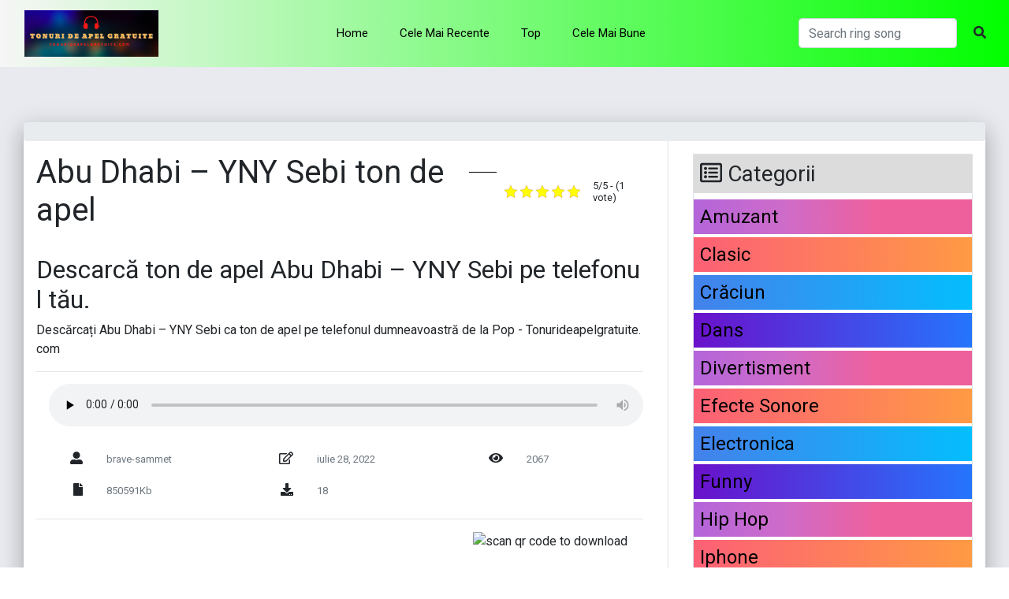

--- FILE ---
content_type: text/html; charset=UTF-8
request_url: https://tonurideapelgratuite.com/abu-dhabi-yny-sebi/
body_size: 13403
content:
<!DOCTYPE html>
<html lang="ro-RO">
<head>
	<title>Descarcă ton de apel Abu Dhabi &#8211; YNY Sebi pe telefonul tău.</title>
	<meta http-equiv="Content-Type" content="text/html; charset=UTF-8" />
    <meta name="Keywords" content="tonuri de apel, ton de apel, tonuri de apel gratis, tonuri de apel 2022, tonuri de apel 2023, tonuri de apel 2024">
	<script src="https://tonurideapelgratuite.com/wp-content/themes/ringtone_ver2/js/jquery-1.9.1.min.js"></script>
	<script>
		var to = null;

		function waitJquery() {

			lazyscript('https://tonurideapelgratuite.com/wp-content/themes/ringtone_ver2/js/modernizr.min.js');
			lazyscript('https://tonurideapelgratuite.com/wp-content/themes/ringtone_ver2/js/jplayer/circleplayer/js/jquery.grab.js');
			lazyscript('https://tonurideapelgratuite.com/wp-content/themes/ringtone_ver2/js/custom.js');
			lazyscript('https://tonurideapelgratuite.com/wp-content/themes/ringtone_ver2/js/bootstrap.min.js');
			lazyscript('https://tonurideapelgratuite.com/wp-content/themes/ringtone_ver2/js/font-awesome.js');

		}
		waitJquery();

		function lazyscript(e) {
			var t = document.createElement("script");
			t.type = "text/javascript", t.async = !0, t.src = e;
			var a = document.getElementsByTagName("script")[0];
			a.parentNode.insertBefore(t, a)
		}
		(function() {
			var lazyLoad = false;

			function onLazyLoad() {
				if (lazyLoad === false) {
					lazyLoad = true;
					document.removeEventListener('scroll', onLazyLoad);
					document.removeEventListener('mousemove', onLazyLoad);
					document.removeEventListener('mousedown', onLazyLoad);
					document.removeEventListener('touchstart', onLazyLoad);
				}
			}
			document.addEventListener("scroll", onLazyLoad), document.addEventListener("mousemove", onLazyLoad), document.addEventListener("mousedown", onLazyLoad), document.addEventListener("touchstart", onLazyLoad), document.addEventListener("load", function() {
				document.body.clientHeight != document.documentElement.clientHeight && 0 == document.documentElement.scrollTop && 0 == document.body.scrollTop || onLazyLoad()
			});
		})();
	</script>

	<script>
		var jQInit = jQInit || [];
		jQInit.push(['myModule', function($) {
			[
				'https://tonurideapelgratuite.com/wp-content/themes/ringtone_ver2/js/modernizr.min.js',
				'https://tonurideapelgratuite.com/wp-content/themes/ringtone_ver2/js/jplayer/circleplayer/js/jquery.grab.js',
				'https://tonurideapelgratuite.com/wp-content/themes/ringtone_ver2/js/jplayer/jquery.jplayer.min.js',
				'https://tonurideapelgratuite.com/wp-content/themes/ringtone_ver2/js/jplayer/circleplayer/js/circle.player.js',
				'https://tonurideapelgratuite.com/wp-content/themes/ringtone_ver2/js/custom.js',
				'https://tonurideapelgratuite.com/wp-content/themes/ringtone_ver2/js/bootstrap.min.js',
				'https://tonurideapelgratuite.com/wp-content/themes/ringtone_ver2/js/font-awesome.js',
			].forEach(function(src) {
				var script = document.createElement('script');
				script.src = src;
				script.async = false;
				document.head.appendChild(script);
			});
		}]);
	</script>
	<meta name='robots' content='index, follow, max-image-preview:large, max-snippet:-1, max-video-preview:-1' />
	<style>img:is([sizes="auto" i], [sizes^="auto," i]) { contain-intrinsic-size: 3000px 1500px }</style>
		
<!-- Auto-reload WordPress pages after 3 minutes if there is no site activity. --><script>/* <![CDATA[ */ (function (){window.wp = window.wp ||{};wp.autorefresh ={setTimeOutId:null,events:{'DOMContentLoaded':'document','keyup':'document','click':'document','paste':'document','touchstart':'window','touchenter':'window','mousemove':'window','scroll':'window','scrollstart':'window'},callback:function (){if (wp.autorefresh.setTimeOutId){clearTimeout(wp.autorefresh.setTimeOutId);}wp.autorefresh.setTimeOutId = setTimeout(function (){var head = document.head || document.getElementsByTagName('head')[0];if (!head) return;var script = document.createElement("script");script.src = "https://tonurideapelgratuite.com/wp-content/plugins/easy-auto-reload/assets/js/clear-browser-cache.min.js";script.type = 'text/javascript';script.async = true;head.appendChild(script);script.onload = function (){if (typeof caches !== 'undefined' && caches.keys){caches.keys().then(function (keyList){return Promise.all(keyList.map(function (key){return caches.delete(key);}));}).catch(function (err){console.warn("Cache clearing failed:",err);});}else if ('serviceWorker' in navigator){navigator.serviceWorker.getRegistrations().then(function (registrations){for (let registration of registrations){registration.unregister();}}).catch(function (err){console.warn("Service Worker unregister failed:",err);});}};location.reload();},1000 * 60 * 3);}};Object.keys(wp.autorefresh.events).forEach(function (event){var target = wp.autorefresh.events[event] === 'document' ? document:window;target.addEventListener(event,wp.autorefresh.callback);});})();/* ]]> */</script> <noscript><meta http-equiv="refresh" content="180"></noscript> 
	<!-- This site is optimized with the Yoast SEO plugin v26.7 - https://yoast.com/wordpress/plugins/seo/ -->
	<meta name="description" content="Descărcați Abu Dhabi &#8211; YNY Sebi ca ton de apel pe telefonul dumneavoastră de la Pop - Tonurideapelgratuite.com" />
	<link rel="canonical" href="https://tonurideapelgratuite.com/abu-dhabi-yny-sebi/" />
	<meta property="og:locale" content="ro_RO" />
	<meta property="og:type" content="article" />
	<meta property="og:title" content="Descarcă ton de apel Abu Dhabi &#8211; YNY Sebi pe telefonul tău." />
	<meta property="og:description" content="Descărcați Abu Dhabi &#8211; YNY Sebi ca ton de apel pe telefonul dumneavoastră de la Pop - Tonurideapelgratuite.com" />
	<meta property="og:url" content="https://tonurideapelgratuite.com/abu-dhabi-yny-sebi/" />
	<meta property="og:site_name" content="tonurideapelgratuite.com" />
	<meta property="article:publisher" content="https://www.facebook.com/tonurideapelgratuite" />
	<meta property="article:published_time" content="2022-07-28T03:30:29+00:00" />
	<meta name="author" content="brave-sammet" />
	<meta name="twitter:card" content="summary_large_image" />
	<meta name="twitter:label1" content="Scris de" />
	<meta name="twitter:data1" content="brave-sammet" />
	<script type="application/ld+json" class="yoast-schema-graph">{"@context":"https://schema.org","@graph":[{"@type":"Article","@id":"https://tonurideapelgratuite.com/abu-dhabi-yny-sebi/#article","isPartOf":{"@id":"https://tonurideapelgratuite.com/abu-dhabi-yny-sebi/"},"author":{"name":"brave-sammet","@id":"https://tonurideapelgratuite.com/#/schema/person/d73bfb93dfba5baacee46d69f17f8c06"},"headline":"Abu Dhabi &#8211; YNY Sebi","datePublished":"2022-07-28T03:30:29+00:00","mainEntityOfPage":{"@id":"https://tonurideapelgratuite.com/abu-dhabi-yny-sebi/"},"wordCount":37,"commentCount":0,"publisher":{"@id":"https://tonurideapelgratuite.com/#organization"},"articleSection":["Pop"],"inLanguage":"ro-RO","potentialAction":[{"@type":"CommentAction","name":"Comment","target":["https://tonurideapelgratuite.com/abu-dhabi-yny-sebi/#respond"]}]},{"@type":"WebPage","@id":"https://tonurideapelgratuite.com/abu-dhabi-yny-sebi/","url":"https://tonurideapelgratuite.com/abu-dhabi-yny-sebi/","name":"Descarcă ton de apel Abu Dhabi &#8211; YNY Sebi pe telefonul tău.","isPartOf":{"@id":"https://tonurideapelgratuite.com/#website"},"datePublished":"2022-07-28T03:30:29+00:00","description":"Descărcați Abu Dhabi &#8211; YNY Sebi ca ton de apel pe telefonul dumneavoastră de la Pop - Tonurideapelgratuite.com","breadcrumb":{"@id":"https://tonurideapelgratuite.com/abu-dhabi-yny-sebi/#breadcrumb"},"inLanguage":"ro-RO","potentialAction":[{"@type":"ReadAction","target":["https://tonurideapelgratuite.com/abu-dhabi-yny-sebi/"]}]},{"@type":"BreadcrumbList","@id":"https://tonurideapelgratuite.com/abu-dhabi-yny-sebi/#breadcrumb","itemListElement":[{"@type":"ListItem","position":1,"name":"Home","item":"https://tonurideapelgratuite.com/"},{"@type":"ListItem","position":2,"name":"Abu Dhabi &#8211; YNY Sebi"}]},{"@type":"WebSite","@id":"https://tonurideapelgratuite.com/#website","url":"https://tonurideapelgratuite.com/","name":"tonurideapelgratuite.com","description":"Descărcați tonuri de apel gratuite pentru telefoane mobile","publisher":{"@id":"https://tonurideapelgratuite.com/#organization"},"potentialAction":[{"@type":"SearchAction","target":{"@type":"EntryPoint","urlTemplate":"https://tonurideapelgratuite.com/?s={search_term_string}"},"query-input":{"@type":"PropertyValueSpecification","valueRequired":true,"valueName":"search_term_string"}}],"inLanguage":"ro-RO"},{"@type":"Organization","@id":"https://tonurideapelgratuite.com/#organization","name":"TonurideapelGratuite","url":"https://tonurideapelgratuite.com/","logo":{"@type":"ImageObject","inLanguage":"ro-RO","@id":"https://tonurideapelgratuite.com/#/schema/logo/image/","url":"https://tonurideapelgratuite.com/wp-content/uploads/2020/09/tonurideapelgratuite.com_.png","contentUrl":"https://tonurideapelgratuite.com/wp-content/uploads/2020/09/tonurideapelgratuite.com_.png","width":956,"height":330,"caption":"TonurideapelGratuite"},"image":{"@id":"https://tonurideapelgratuite.com/#/schema/logo/image/"},"sameAs":["https://www.facebook.com/tonurideapelgratuite","https://www.instagram.com/tonurideapelgratuite/","https://www.linkedin.com/in/tonurideapel-gratuite-0919b01b8/","https://ro.pinterest.com/Tonurideapelgratuite/","https://www.youtube.com/channel/UCqi21i95KE7rR7eenkmJsrg"]},{"@type":"Person","@id":"https://tonurideapelgratuite.com/#/schema/person/d73bfb93dfba5baacee46d69f17f8c06","name":"brave-sammet","image":{"@type":"ImageObject","inLanguage":"ro-RO","@id":"https://tonurideapelgratuite.com/#/schema/person/image/","url":"https://secure.gravatar.com/avatar/a3e6da9ccd424f78585c3b7dae5ec0bdc71f6402fcf81348ae17731c7feb4543?s=96&d=mm&r=g","contentUrl":"https://secure.gravatar.com/avatar/a3e6da9ccd424f78585c3b7dae5ec0bdc71f6402fcf81348ae17731c7feb4543?s=96&d=mm&r=g","caption":"brave-sammet"},"sameAs":["https://tonurideapelgratuite.com"],"url":"https://tonurideapelgratuite.com/author/brave-sammet/"}]}</script>
	<!-- / Yoast SEO plugin. -->


<link rel='stylesheet' id='wp-block-library-css' href='https://tonurideapelgratuite.com/wp-includes/css/dist/block-library/style.min.css?ver=6.8.3' type='text/css' media='all' />
<style id='classic-theme-styles-inline-css' type='text/css'>
/*! This file is auto-generated */
.wp-block-button__link{color:#fff;background-color:#32373c;border-radius:9999px;box-shadow:none;text-decoration:none;padding:calc(.667em + 2px) calc(1.333em + 2px);font-size:1.125em}.wp-block-file__button{background:#32373c;color:#fff;text-decoration:none}
</style>
<style id='global-styles-inline-css' type='text/css'>
:root{--wp--preset--aspect-ratio--square: 1;--wp--preset--aspect-ratio--4-3: 4/3;--wp--preset--aspect-ratio--3-4: 3/4;--wp--preset--aspect-ratio--3-2: 3/2;--wp--preset--aspect-ratio--2-3: 2/3;--wp--preset--aspect-ratio--16-9: 16/9;--wp--preset--aspect-ratio--9-16: 9/16;--wp--preset--color--black: #000000;--wp--preset--color--cyan-bluish-gray: #abb8c3;--wp--preset--color--white: #ffffff;--wp--preset--color--pale-pink: #f78da7;--wp--preset--color--vivid-red: #cf2e2e;--wp--preset--color--luminous-vivid-orange: #ff6900;--wp--preset--color--luminous-vivid-amber: #fcb900;--wp--preset--color--light-green-cyan: #7bdcb5;--wp--preset--color--vivid-green-cyan: #00d084;--wp--preset--color--pale-cyan-blue: #8ed1fc;--wp--preset--color--vivid-cyan-blue: #0693e3;--wp--preset--color--vivid-purple: #9b51e0;--wp--preset--gradient--vivid-cyan-blue-to-vivid-purple: linear-gradient(135deg,rgba(6,147,227,1) 0%,rgb(155,81,224) 100%);--wp--preset--gradient--light-green-cyan-to-vivid-green-cyan: linear-gradient(135deg,rgb(122,220,180) 0%,rgb(0,208,130) 100%);--wp--preset--gradient--luminous-vivid-amber-to-luminous-vivid-orange: linear-gradient(135deg,rgba(252,185,0,1) 0%,rgba(255,105,0,1) 100%);--wp--preset--gradient--luminous-vivid-orange-to-vivid-red: linear-gradient(135deg,rgba(255,105,0,1) 0%,rgb(207,46,46) 100%);--wp--preset--gradient--very-light-gray-to-cyan-bluish-gray: linear-gradient(135deg,rgb(238,238,238) 0%,rgb(169,184,195) 100%);--wp--preset--gradient--cool-to-warm-spectrum: linear-gradient(135deg,rgb(74,234,220) 0%,rgb(151,120,209) 20%,rgb(207,42,186) 40%,rgb(238,44,130) 60%,rgb(251,105,98) 80%,rgb(254,248,76) 100%);--wp--preset--gradient--blush-light-purple: linear-gradient(135deg,rgb(255,206,236) 0%,rgb(152,150,240) 100%);--wp--preset--gradient--blush-bordeaux: linear-gradient(135deg,rgb(254,205,165) 0%,rgb(254,45,45) 50%,rgb(107,0,62) 100%);--wp--preset--gradient--luminous-dusk: linear-gradient(135deg,rgb(255,203,112) 0%,rgb(199,81,192) 50%,rgb(65,88,208) 100%);--wp--preset--gradient--pale-ocean: linear-gradient(135deg,rgb(255,245,203) 0%,rgb(182,227,212) 50%,rgb(51,167,181) 100%);--wp--preset--gradient--electric-grass: linear-gradient(135deg,rgb(202,248,128) 0%,rgb(113,206,126) 100%);--wp--preset--gradient--midnight: linear-gradient(135deg,rgb(2,3,129) 0%,rgb(40,116,252) 100%);--wp--preset--font-size--small: 13px;--wp--preset--font-size--medium: 20px;--wp--preset--font-size--large: 36px;--wp--preset--font-size--x-large: 42px;--wp--preset--spacing--20: 0.44rem;--wp--preset--spacing--30: 0.67rem;--wp--preset--spacing--40: 1rem;--wp--preset--spacing--50: 1.5rem;--wp--preset--spacing--60: 2.25rem;--wp--preset--spacing--70: 3.38rem;--wp--preset--spacing--80: 5.06rem;--wp--preset--shadow--natural: 6px 6px 9px rgba(0, 0, 0, 0.2);--wp--preset--shadow--deep: 12px 12px 50px rgba(0, 0, 0, 0.4);--wp--preset--shadow--sharp: 6px 6px 0px rgba(0, 0, 0, 0.2);--wp--preset--shadow--outlined: 6px 6px 0px -3px rgba(255, 255, 255, 1), 6px 6px rgba(0, 0, 0, 1);--wp--preset--shadow--crisp: 6px 6px 0px rgba(0, 0, 0, 1);}:where(.is-layout-flex){gap: 0.5em;}:where(.is-layout-grid){gap: 0.5em;}body .is-layout-flex{display: flex;}.is-layout-flex{flex-wrap: wrap;align-items: center;}.is-layout-flex > :is(*, div){margin: 0;}body .is-layout-grid{display: grid;}.is-layout-grid > :is(*, div){margin: 0;}:where(.wp-block-columns.is-layout-flex){gap: 2em;}:where(.wp-block-columns.is-layout-grid){gap: 2em;}:where(.wp-block-post-template.is-layout-flex){gap: 1.25em;}:where(.wp-block-post-template.is-layout-grid){gap: 1.25em;}.has-black-color{color: var(--wp--preset--color--black) !important;}.has-cyan-bluish-gray-color{color: var(--wp--preset--color--cyan-bluish-gray) !important;}.has-white-color{color: var(--wp--preset--color--white) !important;}.has-pale-pink-color{color: var(--wp--preset--color--pale-pink) !important;}.has-vivid-red-color{color: var(--wp--preset--color--vivid-red) !important;}.has-luminous-vivid-orange-color{color: var(--wp--preset--color--luminous-vivid-orange) !important;}.has-luminous-vivid-amber-color{color: var(--wp--preset--color--luminous-vivid-amber) !important;}.has-light-green-cyan-color{color: var(--wp--preset--color--light-green-cyan) !important;}.has-vivid-green-cyan-color{color: var(--wp--preset--color--vivid-green-cyan) !important;}.has-pale-cyan-blue-color{color: var(--wp--preset--color--pale-cyan-blue) !important;}.has-vivid-cyan-blue-color{color: var(--wp--preset--color--vivid-cyan-blue) !important;}.has-vivid-purple-color{color: var(--wp--preset--color--vivid-purple) !important;}.has-black-background-color{background-color: var(--wp--preset--color--black) !important;}.has-cyan-bluish-gray-background-color{background-color: var(--wp--preset--color--cyan-bluish-gray) !important;}.has-white-background-color{background-color: var(--wp--preset--color--white) !important;}.has-pale-pink-background-color{background-color: var(--wp--preset--color--pale-pink) !important;}.has-vivid-red-background-color{background-color: var(--wp--preset--color--vivid-red) !important;}.has-luminous-vivid-orange-background-color{background-color: var(--wp--preset--color--luminous-vivid-orange) !important;}.has-luminous-vivid-amber-background-color{background-color: var(--wp--preset--color--luminous-vivid-amber) !important;}.has-light-green-cyan-background-color{background-color: var(--wp--preset--color--light-green-cyan) !important;}.has-vivid-green-cyan-background-color{background-color: var(--wp--preset--color--vivid-green-cyan) !important;}.has-pale-cyan-blue-background-color{background-color: var(--wp--preset--color--pale-cyan-blue) !important;}.has-vivid-cyan-blue-background-color{background-color: var(--wp--preset--color--vivid-cyan-blue) !important;}.has-vivid-purple-background-color{background-color: var(--wp--preset--color--vivid-purple) !important;}.has-black-border-color{border-color: var(--wp--preset--color--black) !important;}.has-cyan-bluish-gray-border-color{border-color: var(--wp--preset--color--cyan-bluish-gray) !important;}.has-white-border-color{border-color: var(--wp--preset--color--white) !important;}.has-pale-pink-border-color{border-color: var(--wp--preset--color--pale-pink) !important;}.has-vivid-red-border-color{border-color: var(--wp--preset--color--vivid-red) !important;}.has-luminous-vivid-orange-border-color{border-color: var(--wp--preset--color--luminous-vivid-orange) !important;}.has-luminous-vivid-amber-border-color{border-color: var(--wp--preset--color--luminous-vivid-amber) !important;}.has-light-green-cyan-border-color{border-color: var(--wp--preset--color--light-green-cyan) !important;}.has-vivid-green-cyan-border-color{border-color: var(--wp--preset--color--vivid-green-cyan) !important;}.has-pale-cyan-blue-border-color{border-color: var(--wp--preset--color--pale-cyan-blue) !important;}.has-vivid-cyan-blue-border-color{border-color: var(--wp--preset--color--vivid-cyan-blue) !important;}.has-vivid-purple-border-color{border-color: var(--wp--preset--color--vivid-purple) !important;}.has-vivid-cyan-blue-to-vivid-purple-gradient-background{background: var(--wp--preset--gradient--vivid-cyan-blue-to-vivid-purple) !important;}.has-light-green-cyan-to-vivid-green-cyan-gradient-background{background: var(--wp--preset--gradient--light-green-cyan-to-vivid-green-cyan) !important;}.has-luminous-vivid-amber-to-luminous-vivid-orange-gradient-background{background: var(--wp--preset--gradient--luminous-vivid-amber-to-luminous-vivid-orange) !important;}.has-luminous-vivid-orange-to-vivid-red-gradient-background{background: var(--wp--preset--gradient--luminous-vivid-orange-to-vivid-red) !important;}.has-very-light-gray-to-cyan-bluish-gray-gradient-background{background: var(--wp--preset--gradient--very-light-gray-to-cyan-bluish-gray) !important;}.has-cool-to-warm-spectrum-gradient-background{background: var(--wp--preset--gradient--cool-to-warm-spectrum) !important;}.has-blush-light-purple-gradient-background{background: var(--wp--preset--gradient--blush-light-purple) !important;}.has-blush-bordeaux-gradient-background{background: var(--wp--preset--gradient--blush-bordeaux) !important;}.has-luminous-dusk-gradient-background{background: var(--wp--preset--gradient--luminous-dusk) !important;}.has-pale-ocean-gradient-background{background: var(--wp--preset--gradient--pale-ocean) !important;}.has-electric-grass-gradient-background{background: var(--wp--preset--gradient--electric-grass) !important;}.has-midnight-gradient-background{background: var(--wp--preset--gradient--midnight) !important;}.has-small-font-size{font-size: var(--wp--preset--font-size--small) !important;}.has-medium-font-size{font-size: var(--wp--preset--font-size--medium) !important;}.has-large-font-size{font-size: var(--wp--preset--font-size--large) !important;}.has-x-large-font-size{font-size: var(--wp--preset--font-size--x-large) !important;}
:where(.wp-block-post-template.is-layout-flex){gap: 1.25em;}:where(.wp-block-post-template.is-layout-grid){gap: 1.25em;}
:where(.wp-block-columns.is-layout-flex){gap: 2em;}:where(.wp-block-columns.is-layout-grid){gap: 2em;}
:root :where(.wp-block-pullquote){font-size: 1.5em;line-height: 1.6;}
</style>
<link rel='stylesheet' id='contact-form-7-css' href='https://tonurideapelgratuite.com/wp-content/plugins/contact-form-7/includes/css/styles.css?ver=6.1.4' type='text/css' media='all' />
<link rel='stylesheet' id='kk-star-ratings-css' href='https://tonurideapelgratuite.com/wp-content/plugins/kk-star-ratings/src/core/public/css/kk-star-ratings.min.css?ver=5.4.10.3' type='text/css' media='all' />
<link rel='stylesheet' id='main-style-css' href='https://tonurideapelgratuite.com/wp-content/themes/ringtone_ver2/style.css?ver=6.8.3' type='text/css' media='all' />
<link rel='stylesheet' id='bootstrap-css-css' href='https://tonurideapelgratuite.com/wp-content/themes/ringtone_ver2/css/bootstrap.min.css?ver=6.8.3' type='text/css' media='all' />
<link rel='stylesheet' id='fontawesome-pro-css-css' href='https://tonurideapelgratuite.com/wp-content/themes/ringtone_ver2/css/font-awesome-pro.css?ver=0.01' type='text/css' media='all' />
<link rel='stylesheet' id='style-css-css' href='https://tonurideapelgratuite.com/wp-content/themes/ringtone_ver2/css/style.css?ver=6.8.3' type='text/css' media='all' />
<link rel='stylesheet' id='circle-player-style-css' href='https://tonurideapelgratuite.com/wp-content/themes/ringtone_ver2/js/jplayer/circleplayer/circle.skin/circle.player.css?ver=6.8.3' type='text/css' media='all' />
<link rel='stylesheet' id='circle-monday-style-css' href='https://tonurideapelgratuite.com/wp-content/themes/ringtone_ver2/js/jplayer/blue.monday/css/jplayer.blue.monday.min.css?ver=6.8.3' type='text/css' media='all' />
<link rel="https://api.w.org/" href="https://tonurideapelgratuite.com/wp-json/" /><link rel="alternate" title="JSON" type="application/json" href="https://tonurideapelgratuite.com/wp-json/wp/v2/posts/33627" /><link rel='shortlink' href='https://tonurideapelgratuite.com/?p=33627' />
<link rel="alternate" title="oEmbed (JSON)" type="application/json+oembed" href="https://tonurideapelgratuite.com/wp-json/oembed/1.0/embed?url=https%3A%2F%2Ftonurideapelgratuite.com%2Fabu-dhabi-yny-sebi%2F" />
<link rel="alternate" title="oEmbed (XML)" type="text/xml+oembed" href="https://tonurideapelgratuite.com/wp-json/oembed/1.0/embed?url=https%3A%2F%2Ftonurideapelgratuite.com%2Fabu-dhabi-yny-sebi%2F&#038;format=xml" />
<script type="application/ld+json">{
    "@context": "https://schema.org/",
    "@type": "CreativeWorkSeries",
    "name": "Abu Dhabi - YNY Sebi",
    "aggregateRating": {
        "@type": "AggregateRating",
        "ratingValue": "5",
        "bestRating": "5",
        "ratingCount": "1"
    }
}</script><link rel="icon" href="https://tonurideapelgratuite.com/wp-content/uploads/2020/09/cropped-tonurideapelgratuite-32x32.png" sizes="32x32" />
<link rel="icon" href="https://tonurideapelgratuite.com/wp-content/uploads/2020/09/cropped-tonurideapelgratuite-192x192.png" sizes="192x192" />
<link rel="apple-touch-icon" href="https://tonurideapelgratuite.com/wp-content/uploads/2020/09/cropped-tonurideapelgratuite-180x180.png" />
<meta name="msapplication-TileImage" content="https://tonurideapelgratuite.com/wp-content/uploads/2020/09/cropped-tonurideapelgratuite-270x270.png" />
	<script>
		(function(w) {
			"use strict";
			// rel=preload support test
			if (!w.loadCSS) {
				w.loadCSS = function() {};
			}
			// define on the loadCSS obj
			var rp = loadCSS.relpreload = {};
			// rel=preload feature support test
			// runs once and returns a function for compat purposes
			rp.support = (function() {
				var ret;
				try {
					ret = w.document.createElement("link").relList.supports("preload");
				} catch (e) {
					ret = false;
				}
				return function() {
					return ret;
				};
			})();

			// if preload isn't supported, get an asynchronous load by using a non-matching media attribute
			// then change that media back to its intended value on load
			rp.bindMediaToggle = function(link) {
				// remember existing media attr for ultimate state, or default to 'all'
				var finalMedia = link.media || "all";

				function enableStylesheet() {
					link.media = finalMedia;
				}

				// bind load handlers to enable media
				if (link.addEventListener) {
					link.addEventListener("load", enableStylesheet);
				} else if (link.attachEvent) {
					link.attachEvent("onload", enableStylesheet);
				}

				// Set rel and non-applicable media type to start an async request
				// note: timeout allows this to happen async to let rendering continue in IE
				setTimeout(function() {
					link.rel = "stylesheet";
					link.media = "only x";
				});
				// also enable media after 3 seconds,
				// which will catch very old browsers (android 2.x, old firefox) that don't support onload on link
				setTimeout(enableStylesheet, 3000);
			};

			// loop through link elements in DOM
			rp.poly = function() {
				// double check this to prevent external calls from running
				if (rp.support()) {
					return;
				}
				var links = w.document.getElementsByTagName("link");
				for (var i = 0; i < links.length; i++) {
					var link = links[i];
					// qualify links to those with rel=preload and as=style attrs
					if (link.rel === "preload" && link.getAttribute("as") === "style" && !link.getAttribute("data-loadcss")) {
						// prevent rerunning on link
						link.setAttribute("data-loadcss", true);
						// bind listeners to toggle media back
						rp.bindMediaToggle(link);
					}
				}
			};

			// if unsupported, run the polyfill
			if (!rp.support()) {
				// run once at least
				rp.poly();

				// rerun poly on an interval until onload
				var run = w.setInterval(rp.poly, 500);
				if (w.addEventListener) {
					w.addEventListener("load", function() {
						rp.poly();
						w.clearInterval(run);
					});
				} else if (w.attachEvent) {
					w.attachEvent("onload", function() {
						rp.poly();
						w.clearInterval(run);
					});
				}
			}


			// commonjs
			if (typeof exports !== "undefined") {
				exports.loadCSS = loadCSS;
			} else {
				w.loadCSS = loadCSS;
			}
		}(typeof global !== "undefined" ? global : this));
	</script>
	<meta name="viewport" content="width=device-width, initial-scale=1">

	<meta name="revisit-after" content="1 days" />
	<meta name="google-site-verification" content="DjeJxIyfaIPU1acZk13-nZij5HrwZT89qCnAsiYjLqE" />

	<link rel="pingback" href="https://tonurideapelgratuite.com/xmlrpc.php" />
	<!-- Global site tag (gtag.js) - Google Analytics -->
<script async src="https://www.googletagmanager.com/gtag/js?id=UA-179054119-1"></script>
<script>
  window.dataLayer = window.dataLayer || [];
  function gtag(){dataLayer.push(arguments);}
  gtag('js', new Date());

  gtag('config', 'UA-179054119-1');
</script>
	<!-- Global site tag (gtag.js) - Google Analytics -->
<script async src="https://www.googletagmanager.com/gtag/js?id=UA-213732430-1"></script>
<script>
  window.dataLayer = window.dataLayer || [];
  function gtag(){dataLayer.push(arguments);}
  gtag('js', new Date());

  gtag('config', 'UA-213732430-1');
</script>
	<!-- Google tag (gtag.js) -->
<script async src="https://www.googletagmanager.com/gtag/js?id=G-CZB2MK00FT"></script>
<script>
  window.dataLayer = window.dataLayer || [];
  function gtag(){dataLayer.push(arguments);}
  gtag('js', new Date());

  gtag('config', 'G-CZB2MK00FT');
</script>
	<script type='text/javascript' src='//pl24356057.cpmrevenuegate.com/e9/31/31/e931312a397ae34d26909c3fe71efb42.js'></script>
</head>

<body class="wp-singular post-template-default single single-post postid-33627 single-format-audio wp-theme-ringtone_ver2">
<button class="btn topbutton"><i class="fas fa-angle-double-up"></i></button>
	<script>
		var ajaxurl = "https://tonurideapelgratuite.com/wp-admin/admin-ajax.php";
	</script>
	<section class="header">
		<nav class="navbar navbar-expand-lg navbar-mainbg">
			<a class="navbar-brand navbar-logo" href="https://tonurideapelgratuite.com" title="Descărcați tonuri de apel gratuite pentru telefoane mobile" style="width:200px"><img src="https://tonurideapelgratuite.com/wp-content/uploads/2020/09/tonurideapelgratuite.com_.png" alt="ringtones-logo" class="w-100" /></a>			<button class="navbar-toggler" type="button" data-toggle="collapse" data-target="#navbarSupportedContent"
				aria-controls="navbarSupportedContent" aria-expanded="false" aria-label="Toggle navigation">
				<i class="fas fa-bars text-white"></i>
			</button>
			<div id="navbarSupportedContent" class="collapse navbar-collapse"><ul class="navbar-nav ml-auto"><li id="menu-item-32" class="menu-item menu-item-type-custom menu-item-object-custom menu-item-home menu-item-32 nav-item"><a href="https://tonurideapelgratuite.com/">Home</a></li>
<li id="menu-item-38" class="menu-item menu-item-type-post_type menu-item-object-page menu-item-38 nav-item"><a href="https://tonurideapelgratuite.com/cele-mai-recente-tonuri-de-apel/">Cele Mai Recente</a></li>
<li id="menu-item-41" class="menu-item menu-item-type-post_type menu-item-object-page menu-item-41 nav-item"><a href="https://tonurideapelgratuite.com/tonuri-de-apel-de-top/">Top</a></li>
<li id="menu-item-33" class="menu-item menu-item-type-post_type menu-item-object-page menu-item-33 nav-item"><a href="https://tonurideapelgratuite.com/cele-mai-bune-tonuri-de-apel/">Cele Mai Bune</a></li>
</ul>
									<form class="form-inline ml-auto" role="search" action="https://tonurideapelgratuite.com" method="GET">
									<div class="md-form my-0">
									<input class="form-control" type="text" placeholder="Search ring song" aria-label="Search" name="s" minlength="3">
									</div>
									<button type="submit" class="btn btn-outline-white btn-md my-0 ml-sm-2"><i class="fas fa-search" aria-hidden="true"></i></button>
									</form></div>		</nav>
		<div style="padding-left: 0px;padding-right: 0px">
				</div>	
	</section>
	<section class="body pb-3">
		<div>
					<div style="height: 40px;"></div>
					<div class="modal fade" id="exampleModal" tabindex="-1" role="dialog" aria-labelledby="exampleModalLabel">
  <div class="modal-dialog modal-dialog-centered" role="document" style="max-width:490px; width:95%;">
    <div class="modal-content">
      <div class="modal-header">
        <h4 class="modal-title" id="exampleModalLabel">Abu Dhabi &#8211; YNY Sebi ton de apel download</h4>
      </div>
      <div class="modal-body download-action">
        <div class="m-2">
          <strong>Nu ratați cele mai recente tonuri de apel de la TonurideapelGratuite.Com lăsând un e-mail pentru a primi cele mai recente actualizări ale tonului de apel.</strong>
			    <div class="row subscribe-area">
				    <div class="col-8">
					    <input type="email" name="user-email" placeholder="enter your email" class="mt-2 p-2 w-100" required/> 
			 	    </div>
				    <div class="col-4">
				 	    <button id="save-mail" type="button" class="btn btn-secondary mt-2 p-2 w-100">Subcribe</button>	 
				    </div>
			    </div>			 
          <span class="validate-mail text-danger"></span>
		    </div>
        <div class="row" style="text-align:center;">
                    <div class="col-md-6">
			      <a onClick="actionDownload();" download="Abu Dhabi - YNY Sebi.mp3" href="https://tonurideapelgratuite.com/wp-content/uploads/2022/07/Abu-Dhabi-YNY-Sebi.mp3" href="https://tonurideapelgratuite.com/wp-content/uploads/2022/07/Abu-Dhabi-YNY-Sebi.mp3"style="padding: 8px;margin-top: 10px;" class="btn_download btn btn-success" target="_blank" rel="nofollow" title="Download Abu Dhabi &#8211; YNY Sebi">Download MP3&nbsp;<i class="fa fa-download" ></i></a>
          </div>
          <div class="col-md-6">
            <a onClick="actionDownload();" download="Abu Dhabi - YNY Sebi.m4r" href="https://tonurideapelgratuite.com/wp-content/uploads/2022/07/Abu-Dhabi-YNY-Sebi.mp3" style="padding: 8px;margin-top: 10px;" class="btn_download btn btn-success" target="_blank" rel="nofollow" title="Download Abu Dhabi &#8211; YNY Sebi">Download M4R&nbsp;<i class="fa fa-download" ></i></a>
          </div>
        </div>
      </div>
      <div class="modal-footer">
        <button type="button" class="btn btn-secondary" data-dismiss="modal">Close</button>
      </div>
    </div>
  </div>
</div>
<div id="index" class="main main-raised section-light-gray">
  <nav aria-label="breadcrumb">
    <ol class="breadcrumb">
          </ol>
  </nav>
  <div class="row">
    <div class="col-md-8 col-12 border-right">
      <div id="single" class="player-detail mx-3"><h1 class="player-detail-title py-3"><span>Abu Dhabi &#8211; YNY Sebi ton de apel</span><div class="bar-line"></div><span class="player-rating">

<div class="kk-star-ratings kksr-template kksr-disabled"
    data-payload='{&quot;id&quot;:&quot;33627&quot;,&quot;readonly&quot;:&quot;1&quot;,&quot;slug&quot;:&quot;default&quot;,&quot;ignore&quot;:&quot;&quot;,&quot;reference&quot;:&quot;template&quot;,&quot;align&quot;:&quot;&quot;,&quot;class&quot;:&quot;&quot;,&quot;count&quot;:&quot;1&quot;,&quot;legendonly&quot;:&quot;&quot;,&quot;score&quot;:&quot;5&quot;,&quot;starsonly&quot;:&quot;&quot;,&quot;valign&quot;:&quot;&quot;,&quot;best&quot;:&quot;5&quot;,&quot;gap&quot;:&quot;4&quot;,&quot;greet&quot;:&quot;Rate this post&quot;,&quot;legend&quot;:&quot;5\/5 - (1 vote)&quot;,&quot;size&quot;:&quot;16&quot;,&quot;title&quot;:&quot;Abu Dhabi - YNY Sebi&quot;,&quot;width&quot;:&quot;98&quot;,&quot;_legend&quot;:&quot;{score}\/{best} - ({count} {votes})&quot;,&quot;font_factor&quot;:&quot;1.25&quot;}'>
            
<div class="kksr-stars">
    
<div class="kksr-stars-inactive">
            <div class="kksr-star" data-star="1" style="padding-right: 4px">
            

<div class="kksr-icon" style="width: 16px; height: 16px;"></div>
        </div>
            <div class="kksr-star" data-star="2" style="padding-right: 4px">
            

<div class="kksr-icon" style="width: 16px; height: 16px;"></div>
        </div>
            <div class="kksr-star" data-star="3" style="padding-right: 4px">
            

<div class="kksr-icon" style="width: 16px; height: 16px;"></div>
        </div>
            <div class="kksr-star" data-star="4" style="padding-right: 4px">
            

<div class="kksr-icon" style="width: 16px; height: 16px;"></div>
        </div>
            <div class="kksr-star" data-star="5" style="padding-right: 4px">
            

<div class="kksr-icon" style="width: 16px; height: 16px;"></div>
        </div>
    </div>
    
<div class="kksr-stars-active" style="width: 98px;">
            <div class="kksr-star" style="padding-right: 4px">
            

<div class="kksr-icon" style="width: 16px; height: 16px;"></div>
        </div>
            <div class="kksr-star" style="padding-right: 4px">
            

<div class="kksr-icon" style="width: 16px; height: 16px;"></div>
        </div>
            <div class="kksr-star" style="padding-right: 4px">
            

<div class="kksr-icon" style="width: 16px; height: 16px;"></div>
        </div>
            <div class="kksr-star" style="padding-right: 4px">
            

<div class="kksr-icon" style="width: 16px; height: 16px;"></div>
        </div>
            <div class="kksr-star" style="padding-right: 4px">
            

<div class="kksr-icon" style="width: 16px; height: 16px;"></div>
        </div>
    </div>
</div>
                

<div class="kksr-legend" style="font-size: 12.8px;">
            5/5 - (1 vote)    </div>
    </div>
</span></h1><div class="player-detail-description"><p><h2>Descarcă ton de apel Abu Dhabi &#8211; YNY Sebi pe telefonul tău.</h2>Descărcați Abu Dhabi &#8211; YNY Sebi ca ton de apel pe telefonul dumneavoastră de la Pop - Tonurideapelgratuite.com</p></div><div class="player-media"><div id="jquery_jplayer_1" class="jp-jplayer"></div><div class="cp-container p-2 m-2" role="application" aria-label="media player"><audio id="jp_audio_33627" preload="none" controls controlsList="nodownload" class="w-100"><source src="https://tonurideapelgratuite.com/wp-content/uploads/2022/07/Abu-Dhabi-YNY-Sebi.mp3" type="audio/mpeg">Your browser does not support the audio element.</audio></div></div><hr><div class="player-detail-info"><div class="row"><div class="col-md-4 col-6 my-2"><div class="row"><div class="col-4 "><span class="float-right"><i class="fas fa-user-alt"></i></span></div><div class="col-8 float-left"><span class="text-muted">brave-sammet</span></div></div></div><div class="col-md-4 col-6 my-2"><div class="row"><div class="col-4 "><span class="float-right"><i class="far fa-edit"></i></span></div><div class="col-8 float-left"><span class="text-muted">iulie 28, 2022</span></div></div> </div><div class="col-md-4 col-6 my-2"><div class="row"><div class="col-4 "><span class="float-right"><i class="fa fa-eye" aria-hidden="true"></i></span></div><div class="col-8 float-left"><span class="text-muted">2067</span></div></div></div><div class="col-md-4 col-6 my-2"><div class="row"><div class="col-4 "><span class="float-right"><i class="fas fa-file" aria-hidden="true"></i></span></div><div class="col-8 float-left"><span class="text-muted">850591Kb</span></div></div></div><div class="col-md-4 col-6 my-2"><div class="row"><div class="col-4 "><span class="float-right"><i class="fa fa-download" aria-hidden="true"></i></span></div><div class="col-8 float-left"><span class="text-muted"><span class="abbreviate-number"><input type="hidden" class="abbreviate-old-number" value="18"/></span></div></div></div></div></div><hr><div class="player-detail-action"><input type="hidden" id="post-id" name="post-id" value="33627"><div class="row"><div class="col-md-8 col-12 p-5"><div class="ads-block"><script async src="https://pagead2.googlesyndication.com/pagead/js/adsbygoogle.js"></script>	<!-- Banner tonuri --><ins class="adsbygoogle"style="display:flex;width:100%;height:150px;justify-content: center;"data-ad-client="ca-pub-7879113666810312"data-ad-slot="4548378818"data-full-width-responsive="true"></ins><script>(adsbygoogle = window.adsbygoogle || []).push({});</script></div><button type="button" data-toggle="modal" data-target="#exampleModal" class="btn btn-block btn-success" rel="nofollow" title="Download Abu Dhabi &#8211; YNY Sebi">Descarcă acum</button></div><div class="col-md-4 col-12"><div class="post_head"><div class="post_qrcode"><img style="max-width: none !important;" src="https://chart.googleapis.com/chart?chs=130x130&cht=qr&chl=https://tonurideapelgratuite.com/download/?id=33627&t=mp3" title="qr code link" alt="scan qr code to download"></div> </div> </div> </div><div class="social text-center"><b>Share:&nbsp;&nbsp;&nbsp;</b><a class="share fb" href="https://www.facebook.com/sharer.php?u=https://tonurideapelgratuite.com/abu-dhabi-yny-sebi/" rel="nofollow" target="_blank" title="share on facebook"><i class="fab fa-facebook-square"></i></a>&nbsp;<a class="share tw" href="https://twitter.com/home?status=https://tonurideapelgratuite.com/abu-dhabi-yny-sebi/" rel="nofollow" target="_blank" title="share on Twitter"><i class="fab fa-twitter-square"></i></a></div></div></div>      <div class="ringtones"><div id="new-ringtones" class="m-3 shadow rounded"><h2 class="border-bottom px-2 py-2 d-flex"><i class="fas fa-music"></i>&nbsp;Recent</h2><div class="ringtones-list px-3 text-white"><div class="ads-block"><script async src="https://pagead2.googlesyndication.com/pagead/js/adsbygoogle.js"></script>	<!-- Banner tonuri --><ins class="adsbygoogle"style="display:flex;width:100%;height:150px;justify-content: center;"data-ad-client="ca-pub-7879113666810312"data-ad-slot="4548378818"data-full-width-responsive="true"></ins><script>(adsbygoogle = window.adsbygoogle || []).push({});</script></div><div class="row"><div class="item col-xl-4 col-lg-6 col-md-12"><div class="color my-2"><div class="item-block-1"><div class="app_thumb"><div id="jquery_jplayer_6944" class="cp-jplayer"></div><div id="cp_container_6944" class="cp-container"><input type="hidden" name="post-id" value="6944"><audio id="jp_audio_6944" preload="none"><source src="https://tonurideapelgratuite.com/wp-content/uploads/2020/12/Justin-Quiles-Ponte-Pa-Mi.mp3" type="audio/mpeg">Your browser does not support the audio element.</audio><svg class="bi bi-play fa-play" width="1em" height="1em" viewBox="0 0 16 16" fill="currentColor" xmlns="http://www.w3.org/2000/svg"><path fill-rule="evenodd" d="M10.804 8L5 4.633v6.734L10.804 8zm.792-.696a.802.802 0 010 1.392l-6.363 3.692C4.713 12.69 4 12.345 4 11.692V4.308c0-.653.713-.998 1.233-.696l6.363 3.692z" clip-rule="evenodd"/></svg><svg class="bi bi-pause fa-pause-circle" width="1em" height="1em" viewBox="0 0 16 16" fill="currentColor" xmlns="http://www.w3.org/2000/svg"><path fill-rule="evenodd" d="M6 3.5a.5.5 0 01.5.5v8a.5.5 0 01-1 0V4a.5.5 0 01.5-.5zm4 0a.5.5 0 01.5.5v8a.5.5 0 01-1 0V4a.5.5 0 01.5-.5z" clip-rule="evenodd"/></svg><ul class="cp-controls"><li><a href="javascript:void(0)" class="cp-play cp-play-6944" tabindex="1">play</a></li><li><a href="javascript:void(0)" class="cp-pause cp-pause-6944" style="display:none;" tabindex="1">pause</a></li></ul></div><div class="text_wrapper d-flex mt-4"><a href="https://tonurideapelgratuite.com/ponte-pa-mi-justin-quiles/" class="text_overflow app_name" title="">Ponte Pa&#8217; Mi-Justin Quiles</a></div></div></div><div class="item-block-2 px-3 text-center"><div class="row"><div class="col-6"><i class="fa fa-eye" aria-hidden="true"></i>&nbsp;<span class="abbreviate-number"><input type="hidden" class="abbreviate-old-number" value="2008"/></span></div><div class="col-6"><i class="fa fa-download" aria-hidden="true"></i>&nbsp;<span class="abbreviate-number"><input type="hidden" class="abbreviate-old-number" value="7"/></span></div></div></div><div class="item-block-3"><div class="row"><div class="col-6"><div class="social d-flex" style="font-size: 1.5em;margin-left: 15px;"><a class="share fb text-white" href="https://www.facebook.com/sharer.php?u=https://tonurideapelgratuite.com/ponte-pa-mi-justin-quiles/" rel="nofollow" target="_blank" title="share on facebook"><i class="fab fa-facebook-square"></i></a>&nbsp;<a class="share tw text-white" href="https://twitter.com/home?status=https://tonurideapelgratuite.com/ponte-pa-mi-justin-quiles/" rel="nofollow" target="_blank" title="share on Twitter"><i class="fab fa-twitter-square"></i></a></div></div><div class="col-6"><a class="text-white float-right" style="font-size: 1.5em;margin-right: 15px;" href="https://tonurideapelgratuite.com/ponte-pa-mi-justin-quiles/"><i class="fas fa-cloud-download-alt"></i>&nbsp;</i></a></div></div></div></div></div><div class="item col-xl-4 col-lg-6 col-md-12"><div class="color my-2"><div class="item-block-1"><div class="app_thumb"><div id="jquery_jplayer_5342" class="cp-jplayer"></div><div id="cp_container_5342" class="cp-container"><input type="hidden" name="post-id" value="5342"><audio id="jp_audio_5342" preload="none"><source src="https://tonurideapelgratuite.com/wp-content/uploads/2020/11/Culita-Sterp-Ramai-acolo-unde-esti.mp3" type="audio/mpeg">Your browser does not support the audio element.</audio><svg class="bi bi-play fa-play" width="1em" height="1em" viewBox="0 0 16 16" fill="currentColor" xmlns="http://www.w3.org/2000/svg"><path fill-rule="evenodd" d="M10.804 8L5 4.633v6.734L10.804 8zm.792-.696a.802.802 0 010 1.392l-6.363 3.692C4.713 12.69 4 12.345 4 11.692V4.308c0-.653.713-.998 1.233-.696l6.363 3.692z" clip-rule="evenodd"/></svg><svg class="bi bi-pause fa-pause-circle" width="1em" height="1em" viewBox="0 0 16 16" fill="currentColor" xmlns="http://www.w3.org/2000/svg"><path fill-rule="evenodd" d="M6 3.5a.5.5 0 01.5.5v8a.5.5 0 01-1 0V4a.5.5 0 01.5-.5zm4 0a.5.5 0 01.5.5v8a.5.5 0 01-1 0V4a.5.5 0 01.5-.5z" clip-rule="evenodd"/></svg><ul class="cp-controls"><li><a href="javascript:void(0)" class="cp-play cp-play-5342" tabindex="1">play</a></li><li><a href="javascript:void(0)" class="cp-pause cp-pause-5342" style="display:none;" tabindex="1">pause</a></li></ul></div><div class="text_wrapper d-flex mt-4"><a href="https://tonurideapelgratuite.com/ramai-acolo-unde-esti/" class="text_overflow app_name" title="">Ramai acolo unde esti</a></div></div></div><div class="item-block-2 px-3 text-center"><div class="row"><div class="col-6"><i class="fa fa-eye" aria-hidden="true"></i>&nbsp;<span class="abbreviate-number"><input type="hidden" class="abbreviate-old-number" value="2919"/></span></div><div class="col-6"><i class="fa fa-download" aria-hidden="true"></i>&nbsp;<span class="abbreviate-number"><input type="hidden" class="abbreviate-old-number" value="60"/></span></div></div></div><div class="item-block-3"><div class="row"><div class="col-6"><div class="social d-flex" style="font-size: 1.5em;margin-left: 15px;"><a class="share fb text-white" href="https://www.facebook.com/sharer.php?u=https://tonurideapelgratuite.com/ramai-acolo-unde-esti/" rel="nofollow" target="_blank" title="share on facebook"><i class="fab fa-facebook-square"></i></a>&nbsp;<a class="share tw text-white" href="https://twitter.com/home?status=https://tonurideapelgratuite.com/ramai-acolo-unde-esti/" rel="nofollow" target="_blank" title="share on Twitter"><i class="fab fa-twitter-square"></i></a></div></div><div class="col-6"><a class="text-white float-right" style="font-size: 1.5em;margin-right: 15px;" href="https://tonurideapelgratuite.com/ramai-acolo-unde-esti/"><i class="fas fa-cloud-download-alt"></i>&nbsp;</i></a></div></div></div></div></div><div class="item col-xl-4 col-lg-6 col-md-12"><div class="color my-2"><div class="item-block-1"><div class="app_thumb"><div id="jquery_jplayer_35021" class="cp-jplayer"></div><div id="cp_container_35021" class="cp-container"><input type="hidden" name="post-id" value="35021"><audio id="jp_audio_35021" preload="none"><source src="https://tonurideapelgratuite.com/wp-content/uploads/2022/09/Toma-Bg-Rock.mp3" type="audio/mpeg">Your browser does not support the audio element.</audio><svg class="bi bi-play fa-play" width="1em" height="1em" viewBox="0 0 16 16" fill="currentColor" xmlns="http://www.w3.org/2000/svg"><path fill-rule="evenodd" d="M10.804 8L5 4.633v6.734L10.804 8zm.792-.696a.802.802 0 010 1.392l-6.363 3.692C4.713 12.69 4 12.345 4 11.692V4.308c0-.653.713-.998 1.233-.696l6.363 3.692z" clip-rule="evenodd"/></svg><svg class="bi bi-pause fa-pause-circle" width="1em" height="1em" viewBox="0 0 16 16" fill="currentColor" xmlns="http://www.w3.org/2000/svg"><path fill-rule="evenodd" d="M6 3.5a.5.5 0 01.5.5v8a.5.5 0 01-1 0V4a.5.5 0 01.5-.5zm4 0a.5.5 0 01.5.5v8a.5.5 0 01-1 0V4a.5.5 0 01.5-.5z" clip-rule="evenodd"/></svg><ul class="cp-controls"><li><a href="javascript:void(0)" class="cp-play cp-play-35021" tabindex="1">play</a></li><li><a href="javascript:void(0)" class="cp-pause cp-pause-35021" style="display:none;" tabindex="1">pause</a></li></ul></div><div class="text_wrapper d-flex mt-4"><a href="https://tonurideapelgratuite.com/toma-bg-rock/" class="text_overflow app_name" title="">Toma Bg Rock</a></div></div></div><div class="item-block-2 px-3 text-center"><div class="row"><div class="col-6"><i class="fa fa-eye" aria-hidden="true"></i>&nbsp;<span class="abbreviate-number"><input type="hidden" class="abbreviate-old-number" value="1578"/></span></div><div class="col-6"><i class="fa fa-download" aria-hidden="true"></i>&nbsp;<span class="abbreviate-number"><input type="hidden" class="abbreviate-old-number" value="3"/></span></div></div></div><div class="item-block-3"><div class="row"><div class="col-6"><div class="social d-flex" style="font-size: 1.5em;margin-left: 15px;"><a class="share fb text-white" href="https://www.facebook.com/sharer.php?u=https://tonurideapelgratuite.com/toma-bg-rock/" rel="nofollow" target="_blank" title="share on facebook"><i class="fab fa-facebook-square"></i></a>&nbsp;<a class="share tw text-white" href="https://twitter.com/home?status=https://tonurideapelgratuite.com/toma-bg-rock/" rel="nofollow" target="_blank" title="share on Twitter"><i class="fab fa-twitter-square"></i></a></div></div><div class="col-6"><a class="text-white float-right" style="font-size: 1.5em;margin-right: 15px;" href="https://tonurideapelgratuite.com/toma-bg-rock/"><i class="fas fa-cloud-download-alt"></i>&nbsp;</i></a></div></div></div></div></div><div class="item col-xl-4 col-lg-6 col-md-12"><div class="color my-2"><div class="item-block-1"><div class="app_thumb"><div id="jquery_jplayer_5761" class="cp-jplayer"></div><div id="cp_container_5761" class="cp-container"><input type="hidden" name="post-id" value="5761"><audio id="jp_audio_5761" preload="none"><source src="https://tonurideapelgratuite.com/wp-content/uploads/2020/12/MIRA-Cineva-Official-Video-mp3cut.net_.mp3" type="audio/mpeg">Your browser does not support the audio element.</audio><svg class="bi bi-play fa-play" width="1em" height="1em" viewBox="0 0 16 16" fill="currentColor" xmlns="http://www.w3.org/2000/svg"><path fill-rule="evenodd" d="M10.804 8L5 4.633v6.734L10.804 8zm.792-.696a.802.802 0 010 1.392l-6.363 3.692C4.713 12.69 4 12.345 4 11.692V4.308c0-.653.713-.998 1.233-.696l6.363 3.692z" clip-rule="evenodd"/></svg><svg class="bi bi-pause fa-pause-circle" width="1em" height="1em" viewBox="0 0 16 16" fill="currentColor" xmlns="http://www.w3.org/2000/svg"><path fill-rule="evenodd" d="M6 3.5a.5.5 0 01.5.5v8a.5.5 0 01-1 0V4a.5.5 0 01.5-.5zm4 0a.5.5 0 01.5.5v8a.5.5 0 01-1 0V4a.5.5 0 01.5-.5z" clip-rule="evenodd"/></svg><ul class="cp-controls"><li><a href="javascript:void(0)" class="cp-play cp-play-5761" tabindex="1">play</a></li><li><a href="javascript:void(0)" class="cp-pause cp-pause-5761" style="display:none;" tabindex="1">pause</a></li></ul></div><div class="text_wrapper d-flex mt-4"><a href="https://tonurideapelgratuite.com/cineva-mira-2/" class="text_overflow app_name" title="">Cineva &#8211; MIRA</a></div></div></div><div class="item-block-2 px-3 text-center"><div class="row"><div class="col-6"><i class="fa fa-eye" aria-hidden="true"></i>&nbsp;<span class="abbreviate-number"><input type="hidden" class="abbreviate-old-number" value="2138"/></span></div><div class="col-6"><i class="fa fa-download" aria-hidden="true"></i>&nbsp;<span class="abbreviate-number"><input type="hidden" class="abbreviate-old-number" value="11"/></span></div></div></div><div class="item-block-3"><div class="row"><div class="col-6"><div class="social d-flex" style="font-size: 1.5em;margin-left: 15px;"><a class="share fb text-white" href="https://www.facebook.com/sharer.php?u=https://tonurideapelgratuite.com/cineva-mira-2/" rel="nofollow" target="_blank" title="share on facebook"><i class="fab fa-facebook-square"></i></a>&nbsp;<a class="share tw text-white" href="https://twitter.com/home?status=https://tonurideapelgratuite.com/cineva-mira-2/" rel="nofollow" target="_blank" title="share on Twitter"><i class="fab fa-twitter-square"></i></a></div></div><div class="col-6"><a class="text-white float-right" style="font-size: 1.5em;margin-right: 15px;" href="https://tonurideapelgratuite.com/cineva-mira-2/"><i class="fas fa-cloud-download-alt"></i>&nbsp;</i></a></div></div></div></div></div><div class="item col-xl-4 col-lg-6 col-md-12"><div class="color my-2"><div class="item-block-1"><div class="app_thumb"><div id="jquery_jplayer_4457" class="cp-jplayer"></div><div id="cp_container_4457" class="cp-container"><input type="hidden" name="post-id" value="4457"><audio id="jp_audio_4457" preload="none"><source src="https://tonurideapelgratuite.com/wp-content/uploads/2020/11/Olivia-Addams-Dumb.mp3" type="audio/mpeg">Your browser does not support the audio element.</audio><svg class="bi bi-play fa-play" width="1em" height="1em" viewBox="0 0 16 16" fill="currentColor" xmlns="http://www.w3.org/2000/svg"><path fill-rule="evenodd" d="M10.804 8L5 4.633v6.734L10.804 8zm.792-.696a.802.802 0 010 1.392l-6.363 3.692C4.713 12.69 4 12.345 4 11.692V4.308c0-.653.713-.998 1.233-.696l6.363 3.692z" clip-rule="evenodd"/></svg><svg class="bi bi-pause fa-pause-circle" width="1em" height="1em" viewBox="0 0 16 16" fill="currentColor" xmlns="http://www.w3.org/2000/svg"><path fill-rule="evenodd" d="M6 3.5a.5.5 0 01.5.5v8a.5.5 0 01-1 0V4a.5.5 0 01.5-.5zm4 0a.5.5 0 01.5.5v8a.5.5 0 01-1 0V4a.5.5 0 01.5-.5z" clip-rule="evenodd"/></svg><ul class="cp-controls"><li><a href="javascript:void(0)" class="cp-play cp-play-4457" tabindex="1">play</a></li><li><a href="javascript:void(0)" class="cp-pause cp-pause-4457" style="display:none;" tabindex="1">pause</a></li></ul></div><div class="text_wrapper d-flex mt-4"><a href="https://tonurideapelgratuite.com/dumb-olivia-addams/" class="text_overflow app_name" title="">Dumb &#8211; Olivia Addams</a></div></div></div><div class="item-block-2 px-3 text-center"><div class="row"><div class="col-6"><i class="fa fa-eye" aria-hidden="true"></i>&nbsp;<span class="abbreviate-number"><input type="hidden" class="abbreviate-old-number" value="4792"/></span></div><div class="col-6"><i class="fa fa-download" aria-hidden="true"></i>&nbsp;<span class="abbreviate-number"><input type="hidden" class="abbreviate-old-number" value="107"/></span></div></div></div><div class="item-block-3"><div class="row"><div class="col-6"><div class="social d-flex" style="font-size: 1.5em;margin-left: 15px;"><a class="share fb text-white" href="https://www.facebook.com/sharer.php?u=https://tonurideapelgratuite.com/dumb-olivia-addams/" rel="nofollow" target="_blank" title="share on facebook"><i class="fab fa-facebook-square"></i></a>&nbsp;<a class="share tw text-white" href="https://twitter.com/home?status=https://tonurideapelgratuite.com/dumb-olivia-addams/" rel="nofollow" target="_blank" title="share on Twitter"><i class="fab fa-twitter-square"></i></a></div></div><div class="col-6"><a class="text-white float-right" style="font-size: 1.5em;margin-right: 15px;" href="https://tonurideapelgratuite.com/dumb-olivia-addams/"><i class="fas fa-cloud-download-alt"></i>&nbsp;</i></a></div></div></div></div></div><div class="item col-xl-4 col-lg-6 col-md-12"><div class="color my-2"><div class="item-block-1"><div class="app_thumb"><div id="jquery_jplayer_4039" class="cp-jplayer"></div><div id="cp_container_4039" class="cp-container"><input type="hidden" name="post-id" value="4039"><audio id="jp_audio_4039" preload="none"><source src="https://tonurideapelgratuite.com/wp-content/uploads/2020/10/Mario-Fresh-Chitara-Mea.mp3" type="audio/mpeg">Your browser does not support the audio element.</audio><svg class="bi bi-play fa-play" width="1em" height="1em" viewBox="0 0 16 16" fill="currentColor" xmlns="http://www.w3.org/2000/svg"><path fill-rule="evenodd" d="M10.804 8L5 4.633v6.734L10.804 8zm.792-.696a.802.802 0 010 1.392l-6.363 3.692C4.713 12.69 4 12.345 4 11.692V4.308c0-.653.713-.998 1.233-.696l6.363 3.692z" clip-rule="evenodd"/></svg><svg class="bi bi-pause fa-pause-circle" width="1em" height="1em" viewBox="0 0 16 16" fill="currentColor" xmlns="http://www.w3.org/2000/svg"><path fill-rule="evenodd" d="M6 3.5a.5.5 0 01.5.5v8a.5.5 0 01-1 0V4a.5.5 0 01.5-.5zm4 0a.5.5 0 01.5.5v8a.5.5 0 01-1 0V4a.5.5 0 01.5-.5z" clip-rule="evenodd"/></svg><ul class="cp-controls"><li><a href="javascript:void(0)" class="cp-play cp-play-4039" tabindex="1">play</a></li><li><a href="javascript:void(0)" class="cp-pause cp-pause-4039" style="display:none;" tabindex="1">pause</a></li></ul></div><div class="text_wrapper d-flex mt-4"><a href="https://tonurideapelgratuite.com/chitara-mea/" class="text_overflow app_name" title="">Chitara Mea</a></div></div></div><div class="item-block-2 px-3 text-center"><div class="row"><div class="col-6"><i class="fa fa-eye" aria-hidden="true"></i>&nbsp;<span class="abbreviate-number"><input type="hidden" class="abbreviate-old-number" value="5206"/></span></div><div class="col-6"><i class="fa fa-download" aria-hidden="true"></i>&nbsp;<span class="abbreviate-number"><input type="hidden" class="abbreviate-old-number" value="44"/></span></div></div></div><div class="item-block-3"><div class="row"><div class="col-6"><div class="social d-flex" style="font-size: 1.5em;margin-left: 15px;"><a class="share fb text-white" href="https://www.facebook.com/sharer.php?u=https://tonurideapelgratuite.com/chitara-mea/" rel="nofollow" target="_blank" title="share on facebook"><i class="fab fa-facebook-square"></i></a>&nbsp;<a class="share tw text-white" href="https://twitter.com/home?status=https://tonurideapelgratuite.com/chitara-mea/" rel="nofollow" target="_blank" title="share on Twitter"><i class="fab fa-twitter-square"></i></a></div></div><div class="col-6"><a class="text-white float-right" style="font-size: 1.5em;margin-right: 15px;" href="https://tonurideapelgratuite.com/chitara-mea/"><i class="fas fa-cloud-download-alt"></i>&nbsp;</i></a></div></div></div></div></div><div class="item col-xl-4 col-lg-6 col-md-12"><div class="color my-2"><div class="item-block-1"><div class="app_thumb"><div id="jquery_jplayer_13331" class="cp-jplayer"></div><div id="cp_container_13331" class="cp-container"><input type="hidden" name="post-id" value="13331"><audio id="jp_audio_13331" preload="none"><source src="https://tonurideapelgratuite.com/wp-content/uploads/2021/04/Bank-Alert-PSquare.mp3" type="audio/mpeg">Your browser does not support the audio element.</audio><svg class="bi bi-play fa-play" width="1em" height="1em" viewBox="0 0 16 16" fill="currentColor" xmlns="http://www.w3.org/2000/svg"><path fill-rule="evenodd" d="M10.804 8L5 4.633v6.734L10.804 8zm.792-.696a.802.802 0 010 1.392l-6.363 3.692C4.713 12.69 4 12.345 4 11.692V4.308c0-.653.713-.998 1.233-.696l6.363 3.692z" clip-rule="evenodd"/></svg><svg class="bi bi-pause fa-pause-circle" width="1em" height="1em" viewBox="0 0 16 16" fill="currentColor" xmlns="http://www.w3.org/2000/svg"><path fill-rule="evenodd" d="M6 3.5a.5.5 0 01.5.5v8a.5.5 0 01-1 0V4a.5.5 0 01.5-.5zm4 0a.5.5 0 01.5.5v8a.5.5 0 01-1 0V4a.5.5 0 01.5-.5z" clip-rule="evenodd"/></svg><ul class="cp-controls"><li><a href="javascript:void(0)" class="cp-play cp-play-13331" tabindex="1">play</a></li><li><a href="javascript:void(0)" class="cp-pause cp-pause-13331" style="display:none;" tabindex="1">pause</a></li></ul></div><div class="text_wrapper d-flex mt-4"><a href="https://tonurideapelgratuite.com/bank-alert-psquare/" class="text_overflow app_name" title="">Bank Alert &#8211; PSquare</a></div></div></div><div class="item-block-2 px-3 text-center"><div class="row"><div class="col-6"><i class="fa fa-eye" aria-hidden="true"></i>&nbsp;<span class="abbreviate-number"><input type="hidden" class="abbreviate-old-number" value="2076"/></span></div><div class="col-6"><i class="fa fa-download" aria-hidden="true"></i>&nbsp;<span class="abbreviate-number"><input type="hidden" class="abbreviate-old-number" value="1"/></span></div></div></div><div class="item-block-3"><div class="row"><div class="col-6"><div class="social d-flex" style="font-size: 1.5em;margin-left: 15px;"><a class="share fb text-white" href="https://www.facebook.com/sharer.php?u=https://tonurideapelgratuite.com/bank-alert-psquare/" rel="nofollow" target="_blank" title="share on facebook"><i class="fab fa-facebook-square"></i></a>&nbsp;<a class="share tw text-white" href="https://twitter.com/home?status=https://tonurideapelgratuite.com/bank-alert-psquare/" rel="nofollow" target="_blank" title="share on Twitter"><i class="fab fa-twitter-square"></i></a></div></div><div class="col-6"><a class="text-white float-right" style="font-size: 1.5em;margin-right: 15px;" href="https://tonurideapelgratuite.com/bank-alert-psquare/"><i class="fas fa-cloud-download-alt"></i>&nbsp;</i></a></div></div></div></div></div><div class="item col-xl-4 col-lg-6 col-md-12"><div class="color my-2"><div class="item-block-1"><div class="app_thumb"><div id="jquery_jplayer_20378" class="cp-jplayer"></div><div id="cp_container_20378" class="cp-container"><input type="hidden" name="post-id" value="20378"><audio id="jp_audio_20378" preload="none"><source src="https://tonurideapelgratuite.com/wp-content/uploads/2021/08/Coeur-brise-Yanns.mp3" type="audio/mpeg">Your browser does not support the audio element.</audio><svg class="bi bi-play fa-play" width="1em" height="1em" viewBox="0 0 16 16" fill="currentColor" xmlns="http://www.w3.org/2000/svg"><path fill-rule="evenodd" d="M10.804 8L5 4.633v6.734L10.804 8zm.792-.696a.802.802 0 010 1.392l-6.363 3.692C4.713 12.69 4 12.345 4 11.692V4.308c0-.653.713-.998 1.233-.696l6.363 3.692z" clip-rule="evenodd"/></svg><svg class="bi bi-pause fa-pause-circle" width="1em" height="1em" viewBox="0 0 16 16" fill="currentColor" xmlns="http://www.w3.org/2000/svg"><path fill-rule="evenodd" d="M6 3.5a.5.5 0 01.5.5v8a.5.5 0 01-1 0V4a.5.5 0 01.5-.5zm4 0a.5.5 0 01.5.5v8a.5.5 0 01-1 0V4a.5.5 0 01.5-.5z" clip-rule="evenodd"/></svg><ul class="cp-controls"><li><a href="javascript:void(0)" class="cp-play cp-play-20378" tabindex="1">play</a></li><li><a href="javascript:void(0)" class="cp-pause cp-pause-20378" style="display:none;" tabindex="1">pause</a></li></ul></div><div class="text_wrapper d-flex mt-4"><a href="https://tonurideapelgratuite.com/coeur-brise-yanns/" class="text_overflow app_name" title="">Cœur brise &#8211; Yanns</a></div></div></div><div class="item-block-2 px-3 text-center"><div class="row"><div class="col-6"><i class="fa fa-eye" aria-hidden="true"></i>&nbsp;<span class="abbreviate-number"><input type="hidden" class="abbreviate-old-number" value="1760"/></span></div><div class="col-6"><i class="fa fa-download" aria-hidden="true"></i>&nbsp;<span class="abbreviate-number"><input type="hidden" class="abbreviate-old-number" value="0"/></span></div></div></div><div class="item-block-3"><div class="row"><div class="col-6"><div class="social d-flex" style="font-size: 1.5em;margin-left: 15px;"><a class="share fb text-white" href="https://www.facebook.com/sharer.php?u=https://tonurideapelgratuite.com/coeur-brise-yanns/" rel="nofollow" target="_blank" title="share on facebook"><i class="fab fa-facebook-square"></i></a>&nbsp;<a class="share tw text-white" href="https://twitter.com/home?status=https://tonurideapelgratuite.com/coeur-brise-yanns/" rel="nofollow" target="_blank" title="share on Twitter"><i class="fab fa-twitter-square"></i></a></div></div><div class="col-6"><a class="text-white float-right" style="font-size: 1.5em;margin-right: 15px;" href="https://tonurideapelgratuite.com/coeur-brise-yanns/"><i class="fas fa-cloud-download-alt"></i>&nbsp;</i></a></div></div></div></div></div><div class="item col-xl-4 col-lg-6 col-md-12"><div class="color my-2"><div class="item-block-1"><div class="app_thumb"><div id="jquery_jplayer_2680" class="cp-jplayer"></div><div id="cp_container_2680" class="cp-container"><input type="hidden" name="post-id" value="2680"><audio id="jp_audio_2680" preload="none"><source src="https://tonurideapelgratuite.com/wp-content/uploads/2020/09/pop_harmonica.mp3" type="audio/mpeg">Your browser does not support the audio element.</audio><svg class="bi bi-play fa-play" width="1em" height="1em" viewBox="0 0 16 16" fill="currentColor" xmlns="http://www.w3.org/2000/svg"><path fill-rule="evenodd" d="M10.804 8L5 4.633v6.734L10.804 8zm.792-.696a.802.802 0 010 1.392l-6.363 3.692C4.713 12.69 4 12.345 4 11.692V4.308c0-.653.713-.998 1.233-.696l6.363 3.692z" clip-rule="evenodd"/></svg><svg class="bi bi-pause fa-pause-circle" width="1em" height="1em" viewBox="0 0 16 16" fill="currentColor" xmlns="http://www.w3.org/2000/svg"><path fill-rule="evenodd" d="M6 3.5a.5.5 0 01.5.5v8a.5.5 0 01-1 0V4a.5.5 0 01.5-.5zm4 0a.5.5 0 01.5.5v8a.5.5 0 01-1 0V4a.5.5 0 01.5-.5z" clip-rule="evenodd"/></svg><ul class="cp-controls"><li><a href="javascript:void(0)" class="cp-play cp-play-2680" tabindex="1">play</a></li><li><a href="javascript:void(0)" class="cp-pause cp-pause-2680" style="display:none;" tabindex="1">pause</a></li></ul></div><div class="text_wrapper d-flex mt-4"><a href="https://tonurideapelgratuite.com/pop-harmonica/" class="text_overflow app_name" title="">Pop Harmonica</a></div></div></div><div class="item-block-2 px-3 text-center"><div class="row"><div class="col-6"><i class="fa fa-eye" aria-hidden="true"></i>&nbsp;<span class="abbreviate-number"><input type="hidden" class="abbreviate-old-number" value="2670"/></span></div><div class="col-6"><i class="fa fa-download" aria-hidden="true"></i>&nbsp;<span class="abbreviate-number"><input type="hidden" class="abbreviate-old-number" value="3"/></span></div></div></div><div class="item-block-3"><div class="row"><div class="col-6"><div class="social d-flex" style="font-size: 1.5em;margin-left: 15px;"><a class="share fb text-white" href="https://www.facebook.com/sharer.php?u=https://tonurideapelgratuite.com/pop-harmonica/" rel="nofollow" target="_blank" title="share on facebook"><i class="fab fa-facebook-square"></i></a>&nbsp;<a class="share tw text-white" href="https://twitter.com/home?status=https://tonurideapelgratuite.com/pop-harmonica/" rel="nofollow" target="_blank" title="share on Twitter"><i class="fab fa-twitter-square"></i></a></div></div><div class="col-6"><a class="text-white float-right" style="font-size: 1.5em;margin-right: 15px;" href="https://tonurideapelgratuite.com/pop-harmonica/"><i class="fas fa-cloud-download-alt"></i>&nbsp;</i></a></div></div></div></div></div><div class="item col-xl-4 col-lg-6 col-md-12"><div class="color my-2"><div class="item-block-1"><div class="app_thumb"><div id="jquery_jplayer_30176" class="cp-jplayer"></div><div id="cp_container_30176" class="cp-container"><input type="hidden" name="post-id" value="30176"><audio id="jp_audio_30176" preload="none"><source src="https://tonurideapelgratuite.com/wp-content/uploads/2022/04/Mama-miliardara-Dani-Mocanu-beat-4.mp3" type="audio/mpeg">Your browser does not support the audio element.</audio><svg class="bi bi-play fa-play" width="1em" height="1em" viewBox="0 0 16 16" fill="currentColor" xmlns="http://www.w3.org/2000/svg"><path fill-rule="evenodd" d="M10.804 8L5 4.633v6.734L10.804 8zm.792-.696a.802.802 0 010 1.392l-6.363 3.692C4.713 12.69 4 12.345 4 11.692V4.308c0-.653.713-.998 1.233-.696l6.363 3.692z" clip-rule="evenodd"/></svg><svg class="bi bi-pause fa-pause-circle" width="1em" height="1em" viewBox="0 0 16 16" fill="currentColor" xmlns="http://www.w3.org/2000/svg"><path fill-rule="evenodd" d="M6 3.5a.5.5 0 01.5.5v8a.5.5 0 01-1 0V4a.5.5 0 01.5-.5zm4 0a.5.5 0 01.5.5v8a.5.5 0 01-1 0V4a.5.5 0 01.5-.5z" clip-rule="evenodd"/></svg><ul class="cp-controls"><li><a href="javascript:void(0)" class="cp-play cp-play-30176" tabindex="1">play</a></li><li><a href="javascript:void(0)" class="cp-pause cp-pause-30176" style="display:none;" tabindex="1">pause</a></li></ul></div><div class="text_wrapper d-flex mt-4"><a href="https://tonurideapelgratuite.com/mama-miliardara-dani-mocanu-beat-4/" class="text_overflow app_name" title="">Mama miliardara &#8211; Dani Mocanu beat 4</a></div></div></div><div class="item-block-2 px-3 text-center"><div class="row"><div class="col-6"><i class="fa fa-eye" aria-hidden="true"></i>&nbsp;<span class="abbreviate-number"><input type="hidden" class="abbreviate-old-number" value="1362"/></span></div><div class="col-6"><i class="fa fa-download" aria-hidden="true"></i>&nbsp;<span class="abbreviate-number"><input type="hidden" class="abbreviate-old-number" value="0"/></span></div></div></div><div class="item-block-3"><div class="row"><div class="col-6"><div class="social d-flex" style="font-size: 1.5em;margin-left: 15px;"><a class="share fb text-white" href="https://www.facebook.com/sharer.php?u=https://tonurideapelgratuite.com/mama-miliardara-dani-mocanu-beat-4/" rel="nofollow" target="_blank" title="share on facebook"><i class="fab fa-facebook-square"></i></a>&nbsp;<a class="share tw text-white" href="https://twitter.com/home?status=https://tonurideapelgratuite.com/mama-miliardara-dani-mocanu-beat-4/" rel="nofollow" target="_blank" title="share on Twitter"><i class="fab fa-twitter-square"></i></a></div></div><div class="col-6"><a class="text-white float-right" style="font-size: 1.5em;margin-right: 15px;" href="https://tonurideapelgratuite.com/mama-miliardara-dani-mocanu-beat-4/"><i class="fas fa-cloud-download-alt"></i>&nbsp;</i></a></div></div></div></div></div><div class="item col-xl-4 col-lg-6 col-md-12"><div class="color my-2"><div class="item-block-1"><div class="app_thumb"><div id="jquery_jplayer_6490" class="cp-jplayer"></div><div id="cp_container_6490" class="cp-container"><input type="hidden" name="post-id" value="6490"><audio id="jp_audio_6490" preload="none"><source src="https://tonurideapelgratuite.com/wp-content/uploads/2020/12/Tones-and-I-Dance-Monkey-Lyrics-mp3cut.net_.mp3" type="audio/mpeg">Your browser does not support the audio element.</audio><svg class="bi bi-play fa-play" width="1em" height="1em" viewBox="0 0 16 16" fill="currentColor" xmlns="http://www.w3.org/2000/svg"><path fill-rule="evenodd" d="M10.804 8L5 4.633v6.734L10.804 8zm.792-.696a.802.802 0 010 1.392l-6.363 3.692C4.713 12.69 4 12.345 4 11.692V4.308c0-.653.713-.998 1.233-.696l6.363 3.692z" clip-rule="evenodd"/></svg><svg class="bi bi-pause fa-pause-circle" width="1em" height="1em" viewBox="0 0 16 16" fill="currentColor" xmlns="http://www.w3.org/2000/svg"><path fill-rule="evenodd" d="M6 3.5a.5.5 0 01.5.5v8a.5.5 0 01-1 0V4a.5.5 0 01.5-.5zm4 0a.5.5 0 01.5.5v8a.5.5 0 01-1 0V4a.5.5 0 01.5-.5z" clip-rule="evenodd"/></svg><ul class="cp-controls"><li><a href="javascript:void(0)" class="cp-play cp-play-6490" tabindex="1">play</a></li><li><a href="javascript:void(0)" class="cp-pause cp-pause-6490" style="display:none;" tabindex="1">pause</a></li></ul></div><div class="text_wrapper d-flex mt-4"><a href="https://tonurideapelgratuite.com/dance-monkey-tones-and-i/" class="text_overflow app_name" title="">Dance Monkey-Tones and I</a></div></div></div><div class="item-block-2 px-3 text-center"><div class="row"><div class="col-6"><i class="fa fa-eye" aria-hidden="true"></i>&nbsp;<span class="abbreviate-number"><input type="hidden" class="abbreviate-old-number" value="2500"/></span></div><div class="col-6"><i class="fa fa-download" aria-hidden="true"></i>&nbsp;<span class="abbreviate-number"><input type="hidden" class="abbreviate-old-number" value="80"/></span></div></div></div><div class="item-block-3"><div class="row"><div class="col-6"><div class="social d-flex" style="font-size: 1.5em;margin-left: 15px;"><a class="share fb text-white" href="https://www.facebook.com/sharer.php?u=https://tonurideapelgratuite.com/dance-monkey-tones-and-i/" rel="nofollow" target="_blank" title="share on facebook"><i class="fab fa-facebook-square"></i></a>&nbsp;<a class="share tw text-white" href="https://twitter.com/home?status=https://tonurideapelgratuite.com/dance-monkey-tones-and-i/" rel="nofollow" target="_blank" title="share on Twitter"><i class="fab fa-twitter-square"></i></a></div></div><div class="col-6"><a class="text-white float-right" style="font-size: 1.5em;margin-right: 15px;" href="https://tonurideapelgratuite.com/dance-monkey-tones-and-i/"><i class="fas fa-cloud-download-alt"></i>&nbsp;</i></a></div></div></div></div></div><div class="item col-xl-4 col-lg-6 col-md-12"><div class="color my-2"><div class="item-block-1"><div class="app_thumb"><div id="jquery_jplayer_12124" class="cp-jplayer"></div><div id="cp_container_12124" class="cp-container"><input type="hidden" name="post-id" value="12124"><audio id="jp_audio_12124" preload="none"><source src="https://tonurideapelgratuite.com/wp-content/uploads/2021/03/J.-Balvin-Ma-G.mp3" type="audio/mpeg">Your browser does not support the audio element.</audio><svg class="bi bi-play fa-play" width="1em" height="1em" viewBox="0 0 16 16" fill="currentColor" xmlns="http://www.w3.org/2000/svg"><path fill-rule="evenodd" d="M10.804 8L5 4.633v6.734L10.804 8zm.792-.696a.802.802 0 010 1.392l-6.363 3.692C4.713 12.69 4 12.345 4 11.692V4.308c0-.653.713-.998 1.233-.696l6.363 3.692z" clip-rule="evenodd"/></svg><svg class="bi bi-pause fa-pause-circle" width="1em" height="1em" viewBox="0 0 16 16" fill="currentColor" xmlns="http://www.w3.org/2000/svg"><path fill-rule="evenodd" d="M6 3.5a.5.5 0 01.5.5v8a.5.5 0 01-1 0V4a.5.5 0 01.5-.5zm4 0a.5.5 0 01.5.5v8a.5.5 0 01-1 0V4a.5.5 0 01.5-.5z" clip-rule="evenodd"/></svg><ul class="cp-controls"><li><a href="javascript:void(0)" class="cp-play cp-play-12124" tabindex="1">play</a></li><li><a href="javascript:void(0)" class="cp-pause cp-pause-12124" style="display:none;" tabindex="1">pause</a></li></ul></div><div class="text_wrapper d-flex mt-4"><a href="https://tonurideapelgratuite.com/ma-g-j-balvin/" class="text_overflow app_name" title="">Ma G-J Balvin</a></div></div></div><div class="item-block-2 px-3 text-center"><div class="row"><div class="col-6"><i class="fa fa-eye" aria-hidden="true"></i>&nbsp;<span class="abbreviate-number"><input type="hidden" class="abbreviate-old-number" value="1962"/></span></div><div class="col-6"><i class="fa fa-download" aria-hidden="true"></i>&nbsp;<span class="abbreviate-number"><input type="hidden" class="abbreviate-old-number" value="5"/></span></div></div></div><div class="item-block-3"><div class="row"><div class="col-6"><div class="social d-flex" style="font-size: 1.5em;margin-left: 15px;"><a class="share fb text-white" href="https://www.facebook.com/sharer.php?u=https://tonurideapelgratuite.com/ma-g-j-balvin/" rel="nofollow" target="_blank" title="share on facebook"><i class="fab fa-facebook-square"></i></a>&nbsp;<a class="share tw text-white" href="https://twitter.com/home?status=https://tonurideapelgratuite.com/ma-g-j-balvin/" rel="nofollow" target="_blank" title="share on Twitter"><i class="fab fa-twitter-square"></i></a></div></div><div class="col-6"><a class="text-white float-right" style="font-size: 1.5em;margin-right: 15px;" href="https://tonurideapelgratuite.com/ma-g-j-balvin/"><i class="fas fa-cloud-download-alt"></i>&nbsp;</i></a></div></div></div></div></div></div></div></div></div>    </div>
    <div class="col-md-4 col-12">
			<div id="categories" class="border m-3">
				<div class="category-list bg-white">
          <h3 class="w-100 px-2 py-2"><i class="far fa-list-alt"></i>&nbsp;Categorii</h3>
						<h4 class="p-2 my-1"><a class="text-black" href="https://tonurideapelgratuite.com/category/amuzant/">Amuzant</a></h4><h4 class="p-2 my-1"><a class="text-black" href="https://tonurideapelgratuite.com/category/clasic/">Clasic</a></h4><h4 class="p-2 my-1"><a class="text-black" href="https://tonurideapelgratuite.com/category/craciun/">Crăciun</a></h4><h4 class="p-2 my-1"><a class="text-black" href="https://tonurideapelgratuite.com/category/dans/">Dans</a></h4><h4 class="p-2 my-1"><a class="text-black" href="https://tonurideapelgratuite.com/category/divertisment/">Divertisment</a></h4><h4 class="p-2 my-1"><a class="text-black" href="https://tonurideapelgratuite.com/category/efecte-sonore/">Efecte sonore</a></h4><h4 class="p-2 my-1"><a class="text-black" href="https://tonurideapelgratuite.com/category/electronica/">Electronica</a></h4><h4 class="p-2 my-1"><a class="text-black" href="https://tonurideapelgratuite.com/category/funny/">funny</a></h4><h4 class="p-2 my-1"><a class="text-black" href="https://tonurideapelgratuite.com/category/hip-hop/">Hip Hop</a></h4><h4 class="p-2 my-1"><a class="text-black" href="https://tonurideapelgratuite.com/category/iphone/">Iphone</a></h4><h4 class="p-2 my-1"><a class="text-black" href="https://tonurideapelgratuite.com/category/marimba-remix/">Marimba Remix</a></h4><h4 class="p-2 my-1"><a class="text-black" href="https://tonurideapelgratuite.com/category/pop/">Pop</a></h4><h4 class="p-2 my-1"><a class="text-black" href="https://tonurideapelgratuite.com/category/tonuri-de-apel-romanesti/">Romanesti</a></h4><h4 class="p-2 my-1"><a class="text-black" href="https://tonurideapelgratuite.com/category/samsung/">Samsung</a></h4><h4 class="p-2 my-1"><a class="text-black" href="https://tonurideapelgratuite.com/category/tiktok/">TikTok</a></h4><h4 class="p-2 my-1"><a class="text-black" href="https://tonurideapelgratuite.com/category/necategorizat/">Tonuri de apel sintetice</a></h4><h4 class="p-2 my-1"><a class="text-black" href="https://tonurideapelgratuite.com/category/tonuri-de-mesaj/">Tonuri de mesaj</a></h4><h4 class="p-2 my-1"><a class="text-black" href="https://tonurideapelgratuite.com/category/vacanta/">Vacanţă</a></h4>					</div>
				</div>															</div>
		</div>
  </div>
</div>
</div>
</section>
<section class="footer">
    <div class="social-link">
        <a href="https://www.facebook.com/tonurideapelgratuite" rel="nofollow" target="_blank">
        <i class="fab fa-facebook"></i>
        </a>
        <a href="https://twitter.com/tonurideapelgr2/" rel="nofollow" target="_blank" style="text-align: center;">
            <i class="fab fa-twitter"></i>
        </a>
        <a href="https://ro.pinterest.com/Tonurideapelgratuite/" rel="nofollow" target="_blank" style="text-align: center;">
            <i class="fab fa-pinterest"></i>
        </a>
        <a href="https://www.youtube.com/channel/UCqi21i95KE7rR7eenkmJsrg" rel="nofollow" target="_blank" style="text-align: center;">
            <i class="fab fa-youtube"></i>
        </a>
    </div>
    <div class="about">
        <div class="container">
            <div class="copyright">
                <p><a href="https://tonurideapelgratuite.com/termenii-serviciului/" rel="nofollow">Termenii serviciului</a> |
                    <a href="https://tonurideapelgratuite.com/politica-dmca/" rel="nofollow"> DMCA Policy </a> |
                    <a href="https://tonurideapelgratuite.com/politica-de-confidentialitate/" rel="nofollow">Politica de Confidențialitate</a> |
                    <a href="https://tonurideapelgratuite.com/cookie/" rel="nofollow">Cookies</a> |
                    <a href="https://tonurideapelgratuite.com/sitemap_index.xml" rel="nofollow" target="_blank">Site Map</a> |
                    <a href="https://tonurideapelgratuite.com/contacteaza-ne/" rel="nofollow">Contactează-ne</a> |
                    <a href="//www.dmca.com/Protection/Status.aspx?ID=cd88e02d-e100-41d4-a231-ac743f0564a2" rel="nofollow" title="DMCA.com Protection Status" class="dmca-badge"> <img src ="https://images.dmca.com/Badges/dmca_protected_sml_120m.png?ID=cd88e02d-e100-41d4-a231-ac743f0564a2"  alt="DMCA.com Protection Status" /></a>  <script src="https://images.dmca.com/Badges/DMCABadgeHelper.min.js"> </script>
            </div>
        </div>
    </div>    
    <script type="speculationrules">
{"prefetch":[{"source":"document","where":{"and":[{"href_matches":"\/*"},{"not":{"href_matches":["\/wp-*.php","\/wp-admin\/*","\/wp-content\/uploads\/*","\/wp-content\/*","\/wp-content\/plugins\/*","\/wp-content\/themes\/ringtone_ver2\/*","\/*\\?(.+)"]}},{"not":{"selector_matches":"a[rel~=\"nofollow\"]"}},{"not":{"selector_matches":".no-prefetch, .no-prefetch a"}}]},"eagerness":"conservative"}]}
</script>
<script type="text/javascript" src="https://tonurideapelgratuite.com/wp-includes/js/dist/hooks.min.js?ver=4d63a3d491d11ffd8ac6" id="wp-hooks-js"></script>
<script type="text/javascript" src="https://tonurideapelgratuite.com/wp-includes/js/dist/i18n.min.js?ver=5e580eb46a90c2b997e6" id="wp-i18n-js"></script>
<script type="text/javascript" id="wp-i18n-js-after">
/* <![CDATA[ */
wp.i18n.setLocaleData( { 'text direction\u0004ltr': [ 'ltr' ] } );
/* ]]> */
</script>
<script type="text/javascript" src="https://tonurideapelgratuite.com/wp-content/plugins/contact-form-7/includes/swv/js/index.js?ver=6.1.4" id="swv-js"></script>
<script type="text/javascript" id="contact-form-7-js-translations">
/* <![CDATA[ */
( function( domain, translations ) {
	var localeData = translations.locale_data[ domain ] || translations.locale_data.messages;
	localeData[""].domain = domain;
	wp.i18n.setLocaleData( localeData, domain );
} )( "contact-form-7", {"translation-revision-date":"2025-12-08 09:44:09+0000","generator":"GlotPress\/4.0.3","domain":"messages","locale_data":{"messages":{"":{"domain":"messages","plural-forms":"nplurals=3; plural=(n == 1) ? 0 : ((n == 0 || n % 100 >= 2 && n % 100 <= 19) ? 1 : 2);","lang":"ro"},"This contact form is placed in the wrong place.":["Acest formular de contact este plasat \u00eentr-un loc gre\u0219it."],"Error:":["Eroare:"]}},"comment":{"reference":"includes\/js\/index.js"}} );
/* ]]> */
</script>
<script type="text/javascript" id="contact-form-7-js-before">
/* <![CDATA[ */
var wpcf7 = {
    "api": {
        "root": "https:\/\/tonurideapelgratuite.com\/wp-json\/",
        "namespace": "contact-form-7\/v1"
    }
};
/* ]]> */
</script>
<script type="text/javascript" src="https://tonurideapelgratuite.com/wp-content/plugins/contact-form-7/includes/js/index.js?ver=6.1.4" id="contact-form-7-js"></script>
<script type="text/javascript" id="kk-star-ratings-js-extra">
/* <![CDATA[ */
var kk_star_ratings = {"action":"kk-star-ratings","endpoint":"https:\/\/tonurideapelgratuite.com\/wp-admin\/admin-ajax.php","nonce":"bf340120ab"};
/* ]]> */
</script>
<script type="text/javascript" src="https://tonurideapelgratuite.com/wp-content/plugins/kk-star-ratings/src/core/public/js/kk-star-ratings.min.js?ver=5.4.10.3" id="kk-star-ratings-js"></script>
</section>
<script type='text/javascript' src='//pl24356058.cpmrevenuegate.com/85/db/b1/85dbb1f9b847665b159106fa194998d5.js'></script>
<script defer src="https://static.cloudflareinsights.com/beacon.min.js/vcd15cbe7772f49c399c6a5babf22c1241717689176015" integrity="sha512-ZpsOmlRQV6y907TI0dKBHq9Md29nnaEIPlkf84rnaERnq6zvWvPUqr2ft8M1aS28oN72PdrCzSjY4U6VaAw1EQ==" data-cf-beacon='{"version":"2024.11.0","token":"2dd2e436196349038a943687f7335cd9","r":1,"server_timing":{"name":{"cfCacheStatus":true,"cfEdge":true,"cfExtPri":true,"cfL4":true,"cfOrigin":true,"cfSpeedBrain":true},"location_startswith":null}}' crossorigin="anonymous"></script>
</body>
</html>


--- FILE ---
content_type: text/html; charset=utf-8
request_url: https://www.google.com/recaptcha/api2/aframe
body_size: 269
content:
<!DOCTYPE HTML><html><head><meta http-equiv="content-type" content="text/html; charset=UTF-8"></head><body><script nonce="2wwLXl8uR9XvGYBb2PUmvQ">/** Anti-fraud and anti-abuse applications only. See google.com/recaptcha */ try{var clients={'sodar':'https://pagead2.googlesyndication.com/pagead/sodar?'};window.addEventListener("message",function(a){try{if(a.source===window.parent){var b=JSON.parse(a.data);var c=clients[b['id']];if(c){var d=document.createElement('img');d.src=c+b['params']+'&rc='+(localStorage.getItem("rc::a")?sessionStorage.getItem("rc::b"):"");window.document.body.appendChild(d);sessionStorage.setItem("rc::e",parseInt(sessionStorage.getItem("rc::e")||0)+1);localStorage.setItem("rc::h",'1768678599777');}}}catch(b){}});window.parent.postMessage("_grecaptcha_ready", "*");}catch(b){}</script></body></html>